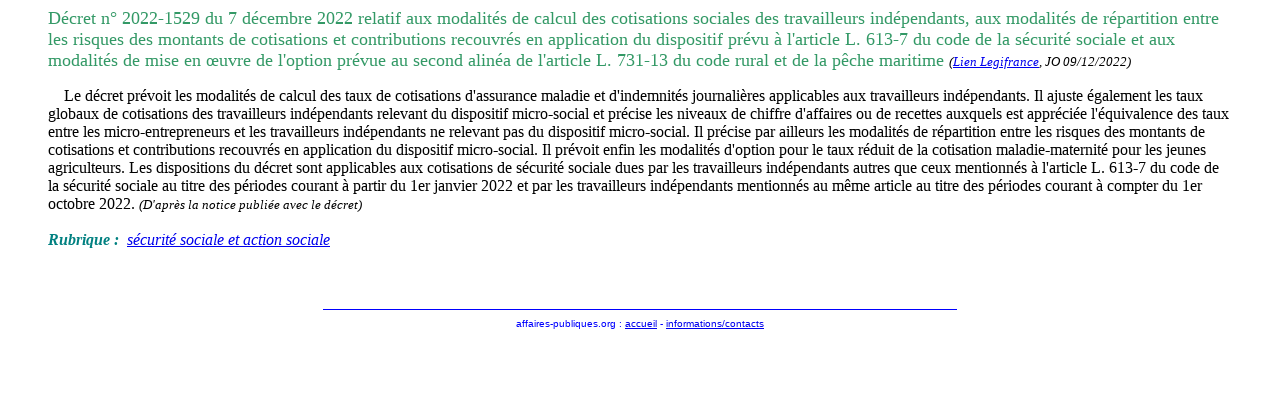

--- FILE ---
content_type: text/html
request_url: http://www.affaires-publiques.org/textof/TO/22/23073-1222.htm
body_size: 1188
content:
<html><head><meta http-equiv="Content-Type" content="text/html; charset=windows-1252"><title>Décret n° 2022-1529 du 7 décembre 2022 relatif aux modalités de calcul des cotisations sociales des travailleurs indépendants, aux modalités de répartition entre les risques des montants de cotisations et contributions recouvrés en application du dispositif prévu à l'article L. 613-7 du code de la sécurité sociale et aux modalités de mise en œuvre de l'option prévue au second alinéa de l'article L. 731-13 du code rural et de la pêche maritime
</title>
</head><body bgcolor="#FFFFFF"><blockquote>
<p><FONT SIZE=4 FACE="Times New Roman" COLOR=#339966>Décret n° 2022-1529 du 7 décembre 2022 relatif aux modalités de calcul des cotisations sociales des travailleurs indépendants, aux modalités de répartition entre les risques des montants de cotisations et contributions recouvrés en application du dispositif prévu à l'article L. 613-7 du code de la sécurité sociale et aux modalités de mise en œuvre de l'option prévue au second alinéa de l'article L. 731-13 du code rural et de la pêche maritime
</font><small><i> (<a href="https://www.legifrance.gouv.fr/eli/decret/2022/12/7/ECOS2232496D/jo/texte" target="_blank">Lien Legifrance</a>, JO&nbsp;09/12/2022)</i></small></p>
&nbsp;&nbsp;&nbsp;&nbsp;Le décret prévoit les modalités de calcul des taux de cotisations d'assurance maladie et d'indemnités journalières applicables aux travailleurs indépendants. Il ajuste également les taux globaux de cotisations des travailleurs indépendants relevant du dispositif micro-social et précise les niveaux de chiffre d'affaires ou de recettes auxquels est appréciée l'équivalence des taux entre les micro-entrepreneurs et les travailleurs indépendants ne relevant pas du dispositif micro-social. Il précise par ailleurs les modalités de répartition entre les risques des montants de cotisations et contributions recouvrés en application du dispositif micro-social. Il prévoit enfin les modalités d'option pour le taux réduit de la cotisation maladie-maternité pour les jeunes agriculteurs. Les dispositions du décret sont applicables aux cotisations de sécurité sociale dues par les travailleurs indépendants autres que ceux mentionnés à l'article L. 613-7 du code de la sécurité sociale au titre des périodes courant à partir du 1er janvier 2022 et par les travailleurs indépendants mentionnés au même article au titre des périodes courant à compter du 1er octobre 2022. <small><i>(D'après la notice publiée avec le décret)</i></small><br><br>
<I><B><FONT COLOR="#008080">Rubrique :</FONT></B>&nbsp;&nbsp;<a href="http://www.affaires-publiques.org/textof/TO/58/securi.html">sécurité sociale et action sociale</a></I><br><br>
</blockquote>
<br><hr width="50%" size="1" color="#0000FF"><center>
<font face="Verdana, Arial, Helvetica, sans-serif" size="1" color="#0000FF">affaires-publiques.org : <a href="/index.html">accueil</a> - <a href="/present.htm">informations/contacts</a></font><center>
</body></html>
